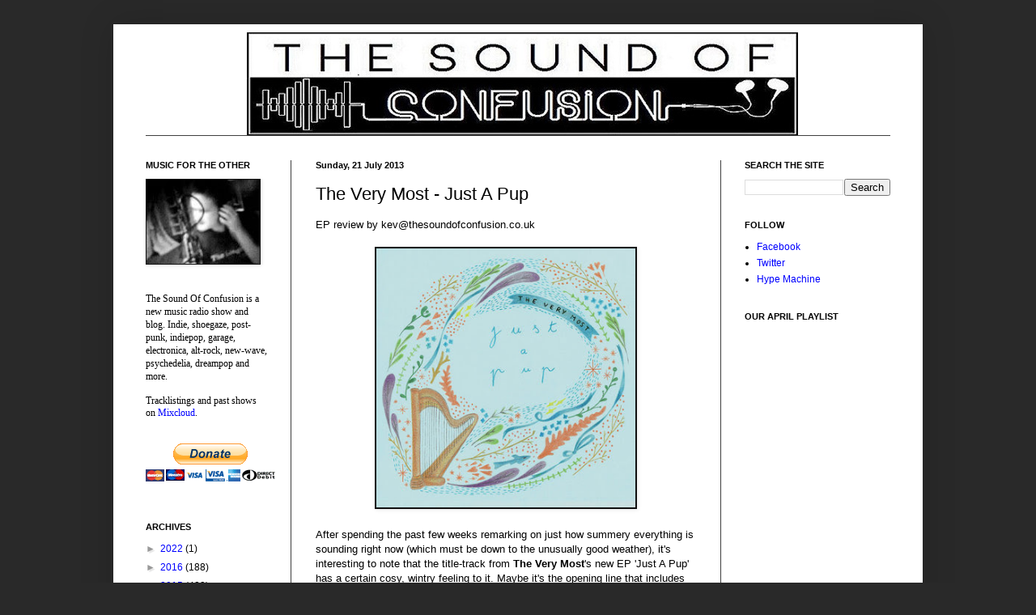

--- FILE ---
content_type: text/html; charset=UTF-8
request_url: https://thesoundofconfusionblog.blogspot.com/2013/07/the-very-most-just-pup.html
body_size: 15788
content:
<!DOCTYPE html>
<html class='v2' dir='ltr' xmlns='http://www.w3.org/1999/xhtml' xmlns:b='http://www.google.com/2005/gml/b' xmlns:data='http://www.google.com/2005/gml/data' xmlns:expr='http://www.google.com/2005/gml/expr'>
<head>
<link href='https://www.blogger.com/static/v1/widgets/335934321-css_bundle_v2.css' rel='stylesheet' type='text/css'/>
<meta content='width=1100' name='viewport'/>
<meta content='text/html; charset=UTF-8' http-equiv='Content-Type'/>
<meta content='blogger' name='generator'/>
<link href='https://thesoundofconfusionblog.blogspot.com/favicon.ico' rel='icon' type='image/x-icon'/>
<link href='http://thesoundofconfusionblog.blogspot.com/2013/07/the-very-most-just-pup.html' rel='canonical'/>
<link rel="alternate" type="application/atom+xml" title="The Sound Of Confusion - Atom" href="https://thesoundofconfusionblog.blogspot.com/feeds/posts/default" />
<link rel="alternate" type="application/rss+xml" title="The Sound Of Confusion - RSS" href="https://thesoundofconfusionblog.blogspot.com/feeds/posts/default?alt=rss" />
<link rel="service.post" type="application/atom+xml" title="The Sound Of Confusion - Atom" href="https://www.blogger.com/feeds/2342913001485964169/posts/default" />

<link rel="alternate" type="application/atom+xml" title="The Sound Of Confusion - Atom" href="https://thesoundofconfusionblog.blogspot.com/feeds/8138087084391580047/comments/default" />
<!--Can't find substitution for tag [blog.ieCssRetrofitLinks]-->
<link href='http://f0.bcbits.com/img/a1185710919_2.jpg' rel='image_src'/>
<meta content='http://thesoundofconfusionblog.blogspot.com/2013/07/the-very-most-just-pup.html' property='og:url'/>
<meta content='The Very Most - Just A Pup' property='og:title'/>
<meta content='New music blog reviews streams videos free MP3s downloads indie alternative psychedelia indiepop shoegaze dreampop electronica garage punk alt-country' property='og:description'/>
<meta content='https://lh3.googleusercontent.com/blogger_img_proxy/AEn0k_sgz74E2IR98I-vpErFmB-JKewzerl1s5nh5BGrAXpg1cezvfbHMeSfXbMxuhA3BHPu7dVOprdKOrmL77bPQlkj1cIjHC34PK8BRNEg=w1200-h630-p-k-no-nu' property='og:image'/>
<title>The Sound Of Confusion: The Very Most - Just A Pup</title>
<style id='page-skin-1' type='text/css'><!--
/*
-----------------------------------------------
Blogger Template Style
Name:     Simple
Designer: Blogger
URL:      www.blogger.com
----------------------------------------------- */
/* Content
----------------------------------------------- */
body {
font: normal normal 12px Arial, Tahoma, Helvetica, FreeSans, sans-serif;
color: #000000;
background: #292929 none repeat scroll top left;
padding: 0 40px 40px 40px;
}
html body .region-inner {
min-width: 0;
max-width: 100%;
width: auto;
}
h2 {
font-size: 22px;
}
a:link {
text-decoration:none;
color: #0000ff;
}
a:visited {
text-decoration:none;
color: #6fa8dc;
}
a:hover {
text-decoration:underline;
color: #20124d;
}
.body-fauxcolumn-outer .fauxcolumn-inner {
background: transparent none repeat scroll top left;
_background-image: none;
}
.body-fauxcolumn-outer .cap-top {
position: absolute;
z-index: 1;
height: 400px;
width: 100%;
}
.body-fauxcolumn-outer .cap-top .cap-left {
width: 100%;
background: transparent none repeat-x scroll top left;
_background-image: none;
}
.content-outer {
-moz-box-shadow: 0 0 40px rgba(0, 0, 0, .15);
-webkit-box-shadow: 0 0 5px rgba(0, 0, 0, .15);
-goog-ms-box-shadow: 0 0 10px #333333;
box-shadow: 0 0 40px rgba(0, 0, 0, .15);
margin-bottom: 1px;
}
.content-inner {
padding: 10px 10px;
}
.content-inner {
background-color: #ffffff;
}
/* Header
----------------------------------------------- */
.header-outer {
background: transparent none repeat-x scroll 0 -400px;
_background-image: none;
}
.Header h1 {
font: normal normal 60px Arial, Tahoma, Helvetica, FreeSans, sans-serif;
color: #ffffff;
text-shadow: -1px -1px 1px rgba(0, 0, 0, .2);
}
.Header h1 a {
color: #ffffff;
}
.Header .description {
font-size: 140%;
color: #000000;
}
.header-inner .Header .titlewrapper {
padding: 22px 30px;
}
.header-inner .Header .descriptionwrapper {
padding: 0 30px;
}
/* Tabs
----------------------------------------------- */
.tabs-inner .section:first-child {
border-top: 1px solid #404040;
}
.tabs-inner .section:first-child ul {
margin-top: -1px;
border-top: 1px solid #404040;
border-left: 0 solid #404040;
border-right: 0 solid #404040;
}
.tabs-inner .widget ul {
background: #222222 none repeat-x scroll 0 -800px;
_background-image: none;
border-bottom: 1px solid #404040;
margin-top: 0;
margin-left: -30px;
margin-right: -30px;
}
.tabs-inner .widget li a {
display: inline-block;
padding: .6em 1em;
font: normal normal 14px Arial, Tahoma, Helvetica, FreeSans, sans-serif;
color: #999999;
border-left: 1px solid #ffffff;
border-right: 0 solid #404040;
}
.tabs-inner .widget li:first-child a {
border-left: none;
}
.tabs-inner .widget li.selected a, .tabs-inner .widget li a:hover {
color: #ffffff;
background-color: #000000;
text-decoration: none;
}
/* Columns
----------------------------------------------- */
.main-outer {
border-top: 0 solid #404040;
}
.fauxcolumn-left-outer .fauxcolumn-inner {
border-right: 1px solid #404040;
}
.fauxcolumn-right-outer .fauxcolumn-inner {
border-left: 1px solid #404040;
}
/* Headings
----------------------------------------------- */
div.widget > h2,
div.widget h2.title {
margin: 0 0 1em 0;
font: normal bold 11px Arial, Tahoma, Helvetica, FreeSans, sans-serif;
color: #000000;
}
/* Widgets
----------------------------------------------- */
.widget .zippy {
color: #999999;
text-shadow: 2px 2px 1px rgba(0, 0, 0, .1);
}
.widget .popular-posts ul {
list-style: none;
}
/* Posts
----------------------------------------------- */
h2.date-header {
font: normal bold 11px Arial, Tahoma, Helvetica, FreeSans, sans-serif;
}
.date-header span {
background-color: transparent;
color: #000000;
padding: inherit;
letter-spacing: inherit;
margin: inherit;
}
.main-inner {
padding-top: 30px;
padding-bottom: 30px;
}
.main-inner .column-center-inner {
padding: 0 15px;
}
.main-inner .column-center-inner .section {
margin: 0 15px;
}
.post {
margin: 0 0 25px 0;
}
h3.post-title, .comments h4 {
font: normal normal 22px Arial, Tahoma, Helvetica, FreeSans, sans-serif;
margin: .75em 0 0;
}
.post-body {
font-size: 110%;
line-height: 1.4;
position: relative;
}
.post-body img, .post-body .tr-caption-container, .Profile img, .Image img,
.BlogList .item-thumbnail img {
padding: 0;
background: #111111;
border: 1px solid #111111;
-moz-box-shadow: 1px 1px 5px rgba(0, 0, 0, .1);
-webkit-box-shadow: 1px 1px 5px rgba(0, 0, 0, .1);
box-shadow: 1px 1px 5px rgba(0, 0, 0, .1);
}
.post-body img, .post-body .tr-caption-container {
padding: 1px;
}
.post-body .tr-caption-container {
color: #000000;
}
.post-body .tr-caption-container img {
padding: 0;
background: transparent;
border: none;
-moz-box-shadow: 0 0 0 rgba(0, 0, 0, .1);
-webkit-box-shadow: 0 0 0 rgba(0, 0, 0, .1);
box-shadow: 0 0 0 rgba(0, 0, 0, .1);
}
.post-header {
margin: 0 0 1.5em;
line-height: 1.6;
font-size: 90%;
}
.post-footer {
margin: 20px -2px 0;
padding: 5px 10px;
color: #000000;
background-color: #ffffff;
border-bottom: 1px solid #ffffff;
line-height: 1.6;
font-size: 90%;
}
#comments .comment-author {
padding-top: 1.5em;
border-top: 1px solid #404040;
background-position: 0 1.5em;
}
#comments .comment-author:first-child {
padding-top: 0;
border-top: none;
}
.avatar-image-container {
margin: .2em 0 0;
}
#comments .avatar-image-container img {
border: 1px solid #111111;
}
/* Comments
----------------------------------------------- */
.comments .comments-content .icon.blog-author {
background-repeat: no-repeat;
background-image: url([data-uri]);
}
.comments .comments-content .loadmore a {
border-top: 1px solid #999999;
border-bottom: 1px solid #999999;
}
.comments .comment-thread.inline-thread {
background-color: #ffffff;
}
.comments .continue {
border-top: 2px solid #999999;
}
/* Accents
---------------------------------------------- */
.section-columns td.columns-cell {
border-left: 1px solid #404040;
}
.blog-pager {
background: transparent none no-repeat scroll top center;
}
.blog-pager-older-link, .home-link,
.blog-pager-newer-link {
background-color: #ffffff;
padding: 5px;
}
.footer-outer {
border-top: 0 dashed #bbbbbb;
}
/* Mobile
----------------------------------------------- */
body.mobile  {
background-size: auto;
}
.mobile .body-fauxcolumn-outer {
background: transparent none repeat scroll top left;
}
.mobile .body-fauxcolumn-outer .cap-top {
background-size: 100% auto;
}
.mobile .content-outer {
-webkit-box-shadow: 0 0 3px rgba(0, 0, 0, .15);
box-shadow: 0 0 3px rgba(0, 0, 0, .15);
}
.mobile .tabs-inner .widget ul {
margin-left: 0;
margin-right: 0;
}
.mobile .post {
margin: 0;
}
.mobile .main-inner .column-center-inner .section {
margin: 0;
}
.mobile .date-header span {
padding: 0.1em 10px;
margin: 0 -10px;
}
.mobile h3.post-title {
margin: 0;
}
.mobile .blog-pager {
background: transparent none no-repeat scroll top center;
}
.mobile .footer-outer {
border-top: none;
}
.mobile .main-inner, .mobile .footer-inner {
background-color: #ffffff;
}
.mobile-index-contents {
color: #000000;
}
.mobile-link-button {
background-color: #0000ff;
}
.mobile-link-button a:link, .mobile-link-button a:visited {
color: #ffffff;
}
.mobile .tabs-inner .section:first-child {
border-top: none;
}
.mobile .tabs-inner .PageList .widget-content {
background-color: #000000;
color: #ffffff;
border-top: 1px solid #404040;
border-bottom: 1px solid #404040;
}
.mobile .tabs-inner .PageList .widget-content .pagelist-arrow {
border-left: 1px solid #404040;
}

--></style>
<style id='template-skin-1' type='text/css'><!--
body {
min-width: 1000px;
}
.content-outer, .content-fauxcolumn-outer, .region-inner {
min-width: 1000px;
max-width: 1000px;
_width: 1000px;
}
.main-inner .columns {
padding-left: 210px;
padding-right: 240px;
}
.main-inner .fauxcolumn-center-outer {
left: 210px;
right: 240px;
/* IE6 does not respect left and right together */
_width: expression(this.parentNode.offsetWidth -
parseInt("210px") -
parseInt("240px") + 'px');
}
.main-inner .fauxcolumn-left-outer {
width: 210px;
}
.main-inner .fauxcolumn-right-outer {
width: 240px;
}
.main-inner .column-left-outer {
width: 210px;
right: 100%;
margin-left: -210px;
}
.main-inner .column-right-outer {
width: 240px;
margin-right: -240px;
}
#layout {
min-width: 0;
}
#layout .content-outer {
min-width: 0;
width: 800px;
}
#layout .region-inner {
min-width: 0;
width: auto;
}
--></style>
<script type='text/javascript'>
        (function(i,s,o,g,r,a,m){i['GoogleAnalyticsObject']=r;i[r]=i[r]||function(){
        (i[r].q=i[r].q||[]).push(arguments)},i[r].l=1*new Date();a=s.createElement(o),
        m=s.getElementsByTagName(o)[0];a.async=1;a.src=g;m.parentNode.insertBefore(a,m)
        })(window,document,'script','https://www.google-analytics.com/analytics.js','ga');
        ga('create', 'UA-65051029-1', 'auto', 'blogger');
        ga('blogger.send', 'pageview');
      </script>
<link href='https://www.blogger.com/dyn-css/authorization.css?targetBlogID=2342913001485964169&amp;zx=3397010f-c41a-4e2b-91e0-e99611f7a723' media='none' onload='if(media!=&#39;all&#39;)media=&#39;all&#39;' rel='stylesheet'/><noscript><link href='https://www.blogger.com/dyn-css/authorization.css?targetBlogID=2342913001485964169&amp;zx=3397010f-c41a-4e2b-91e0-e99611f7a723' rel='stylesheet'/></noscript>
<meta name='google-adsense-platform-account' content='ca-host-pub-1556223355139109'/>
<meta name='google-adsense-platform-domain' content='blogspot.com'/>

<!-- data-ad-client=ca-pub-1519606886014963 -->

</head>
<body class='loading variant-dark'>
<div class='navbar no-items section' id='navbar' name='Navbar'>
</div>
<div class='body-fauxcolumns'>
<div class='fauxcolumn-outer body-fauxcolumn-outer'>
<div class='cap-top'>
<div class='cap-left'></div>
<div class='cap-right'></div>
</div>
<div class='fauxborder-left'>
<div class='fauxborder-right'></div>
<div class='fauxcolumn-inner'>
</div>
</div>
<div class='cap-bottom'>
<div class='cap-left'></div>
<div class='cap-right'></div>
</div>
</div>
</div>
<div class='content'>
<div class='content-fauxcolumns'>
<div class='fauxcolumn-outer content-fauxcolumn-outer'>
<div class='cap-top'>
<div class='cap-left'></div>
<div class='cap-right'></div>
</div>
<div class='fauxborder-left'>
<div class='fauxborder-right'></div>
<div class='fauxcolumn-inner'>
</div>
</div>
<div class='cap-bottom'>
<div class='cap-left'></div>
<div class='cap-right'></div>
</div>
</div>
</div>
<div class='content-outer'>
<div class='content-cap-top cap-top'>
<div class='cap-left'></div>
<div class='cap-right'></div>
</div>
<div class='fauxborder-left content-fauxborder-left'>
<div class='fauxborder-right content-fauxborder-right'></div>
<div class='content-inner'>
<header>
<div class='header-outer'>
<div class='header-cap-top cap-top'>
<div class='cap-left'></div>
<div class='cap-right'></div>
</div>
<div class='fauxborder-left header-fauxborder-left'>
<div class='fauxborder-right header-fauxborder-right'></div>
<div class='region-inner header-inner'>
<div class='header section' id='header' name='Header'><div class='widget Header' data-version='1' id='Header1'>
<div id='header-inner'>
<a href='https://thesoundofconfusionblog.blogspot.com/' style='display: block'>
<img alt='The Sound Of Confusion' height='127px; ' id='Header1_headerimg' src='https://blogger.googleusercontent.com/img/b/R29vZ2xl/AVvXsEgX252Bwj7-2QasnnwEsTpIDvVdwFWOOyjDbTE8c2fiEXHAOYWi2NmKZw7R0t6zTmP16kFnvNS5daSeZmczlU7xEgAoZ8aKaglWSTClTUBZ5QGI-Yv6MOJFRB253Fq5DpvdQB784gMiW2BP/s1600/Header+website.png' style='display: block' width='1000px; '/>
</a>
</div>
</div></div>
</div>
</div>
<div class='header-cap-bottom cap-bottom'>
<div class='cap-left'></div>
<div class='cap-right'></div>
</div>
</div>
</header>
<div class='tabs-outer'>
<div class='tabs-cap-top cap-top'>
<div class='cap-left'></div>
<div class='cap-right'></div>
</div>
<div class='fauxborder-left tabs-fauxborder-left'>
<div class='fauxborder-right tabs-fauxborder-right'></div>
<div class='region-inner tabs-inner'>
<div class='tabs no-items section' id='crosscol' name='Cross-column'></div>
<div class='tabs no-items section' id='crosscol-overflow' name='Cross-Column 2'></div>
</div>
</div>
<div class='tabs-cap-bottom cap-bottom'>
<div class='cap-left'></div>
<div class='cap-right'></div>
</div>
</div>
<div class='main-outer'>
<div class='main-cap-top cap-top'>
<div class='cap-left'></div>
<div class='cap-right'></div>
</div>
<div class='fauxborder-left main-fauxborder-left'>
<div class='fauxborder-right main-fauxborder-right'></div>
<div class='region-inner main-inner'>
<div class='columns fauxcolumns'>
<div class='fauxcolumn-outer fauxcolumn-center-outer'>
<div class='cap-top'>
<div class='cap-left'></div>
<div class='cap-right'></div>
</div>
<div class='fauxborder-left'>
<div class='fauxborder-right'></div>
<div class='fauxcolumn-inner'>
</div>
</div>
<div class='cap-bottom'>
<div class='cap-left'></div>
<div class='cap-right'></div>
</div>
</div>
<div class='fauxcolumn-outer fauxcolumn-left-outer'>
<div class='cap-top'>
<div class='cap-left'></div>
<div class='cap-right'></div>
</div>
<div class='fauxborder-left'>
<div class='fauxborder-right'></div>
<div class='fauxcolumn-inner'>
</div>
</div>
<div class='cap-bottom'>
<div class='cap-left'></div>
<div class='cap-right'></div>
</div>
</div>
<div class='fauxcolumn-outer fauxcolumn-right-outer'>
<div class='cap-top'>
<div class='cap-left'></div>
<div class='cap-right'></div>
</div>
<div class='fauxborder-left'>
<div class='fauxborder-right'></div>
<div class='fauxcolumn-inner'>
</div>
</div>
<div class='cap-bottom'>
<div class='cap-left'></div>
<div class='cap-right'></div>
</div>
</div>
<!-- corrects IE6 width calculation -->
<div class='columns-inner'>
<div class='column-center-outer'>
<div class='column-center-inner'>
<div class='main section' id='main' name='Main'><div class='widget Blog' data-version='1' id='Blog1'>
<div class='blog-posts hfeed'>

          <div class="date-outer">
        
<h2 class='date-header'><span>Sunday, 21 July 2013</span></h2>

          <div class="date-posts">
        
<div class='post-outer'>
<div class='post hentry' itemprop='blogPost' itemscope='itemscope' itemtype='http://schema.org/BlogPosting'>
<meta content='http://f0.bcbits.com/img/a1185710919_2.jpg' itemprop='image_url'/>
<meta content='2342913001485964169' itemprop='blogId'/>
<meta content='8138087084391580047' itemprop='postId'/>
<a name='8138087084391580047'></a>
<h3 class='post-title entry-title' itemprop='name'>
The Very Most - Just A Pup
</h3>
<div class='post-header'>
<div class='post-header-line-1'></div>
</div>
<div class='post-body entry-content' id='post-body-8138087084391580047' itemprop='description articleBody'>
EP review by kev@thesoundofconfusion.co.uk<br />
<br />
<div class="separator" style="clear: both; text-align: center;">
<a href="http://f0.bcbits.com/img/a1185710919_2.jpg" imageanchor="1" style="margin-left: 1em; margin-right: 1em;"><img border="0" height="320" src="https://lh3.googleusercontent.com/blogger_img_proxy/AEn0k_sgz74E2IR98I-vpErFmB-JKewzerl1s5nh5BGrAXpg1cezvfbHMeSfXbMxuhA3BHPu7dVOprdKOrmL77bPQlkj1cIjHC34PK8BRNEg=s0-d" width="320"></a></div>
<br />
After spending the past few weeks remarking on just how summery everything is sounding right now (which must be down to the unusually good weather), it's interesting to note that the title-track from <b>The Very Most</b>'s new EP 'Just A Pup' has a certain cosy, wintry feeling to it. Maybe it's the opening line that includes the words <i>"cold snap" </i>or maybe it's the sleigh bell-like percussion that crops up from time to time, but it's as snug and warm as a bowl of hearty soup. We know the Idaho band are no novices when it comes to melodic indiepop, and they sound effortless here. Influences are worn clearly on sleeves, as 'Idaho, America In 2049' uses Beach Boys percussion and harmonies to create a complex arrangement and structure, with an airy, dreamlike quality. Recalling the multi-part 'Smile' album, this song also comes in separate yet adjoined sections that traverse the ages, from Brian Wilson's symphonies through '80s indie and beyond.<br />
<br />
It's almost a surprise that The Very Most then launch into a northern soul/indiepop hybrid track in 'We Don't Have Any Cuts To Waste'. Naturally in combining the two, inevitable Belle &amp; Sebastian comparisons will be drawn, but this can only be a compliment, and the sweeping strings mean the song passes by with a definite majesty. The splendid arrangements almost hide political aspect of the song. Finishing with a cover of the Tom Jones hit 'It's Not Unusual' may appear ironic on paper, but it works a treat here. Vocals are provided by Liz Hunt, therefore meaning the song bears a closer resemblance to Belly's cover of the same track a couple of decades ago, but with these lush arrangements the overall sound is nearer to Camera Obscura, themselves not averse to throwing in the odd cover now and then. In the words of the late great John Le Measurier, it's all been rather lovely.<br />
<br />
<iframe seamless="" src="http://bandcamp.com/EmbeddedPlayer/album=2009720047/size=medium/bgcol=ffffff/linkcol=0687f5/t=1/transparent=true/" style="border: 0; height: 120px; width: 400px;"><a href="http://theverymost.bandcamp.com/album/just-a-pup">Just a Pup by The Very Most</a></iframe>

<br />
<iframe seamless="" src="http://bandcamp.com/EmbeddedPlayer/album=2009720047/size=medium/bgcol=ffffff/linkcol=0687f5/t=3/transparent=true/" style="border: 0; height: 120px; width: 400px;"><a href="http://theverymost.bandcamp.com/album/just-a-pup">Just a Pup by The Very Most</a></iframe>

<br />
The Very Most's&nbsp;<a href="http://theverymost.com/">website</a><br />
<br />
<a href="http://theverymost.bandcamp.com/album/just-a-pup">Stream or buy the EP</a><br />
<br />
<br />
<br />
<br />
<br />
For more news, reviews and downloads follow The Sound Of Confusion on&nbsp;<a href="http://www.facebook.com/thesoundofconfusion">Facebook</a>&nbsp;or&nbsp;<a href="http://www.twitter.com/tsoconfusion">Twitter</a><br />
<br />
contact@thesoundofconfusion.com
<div style='clear: both;'></div>
</div>
<div class='post-footer'>
<div class='post-footer-line post-footer-line-1'><span class='post-author vcard'>
Posted by
<span class='fn' itemprop='author' itemscope='itemscope' itemtype='http://schema.org/Person'>
<meta content='https://www.blogger.com/profile/16785321102488578963' itemprop='url'/>
<a class='g-profile' href='https://www.blogger.com/profile/16785321102488578963' rel='author' title='author profile'>
<span itemprop='name'>The Sound Of Confusion</span>
</a>
</span>
</span>
<span class='post-timestamp'>
at
<meta content='http://thesoundofconfusionblog.blogspot.com/2013/07/the-very-most-just-pup.html' itemprop='url'/>
<a class='timestamp-link' href='https://thesoundofconfusionblog.blogspot.com/2013/07/the-very-most-just-pup.html' rel='bookmark' title='permanent link'><abbr class='published' itemprop='datePublished' title='2013-07-21T08:00:00+01:00'>08:00</abbr></a>
</span>
<span class='post-comment-link'>
</span>
<span class='post-icons'>
<span class='item-action'>
<a href='https://www.blogger.com/email-post/2342913001485964169/8138087084391580047' title='Email Post'>
<img alt='' class='icon-action' height='13' src='//img1.blogblog.com/img/icon18_email.gif' width='18'/>
</a>
</span>
<span class='item-control blog-admin pid-1210804836'>
<a href='https://www.blogger.com/post-edit.g?blogID=2342913001485964169&postID=8138087084391580047&from=pencil' title='Edit Post'>
<img alt='' class='icon-action' height='18' src='https://resources.blogblog.com/img/icon18_edit_allbkg.gif' width='18'/>
</a>
</span>
</span>
<div class='post-share-buttons goog-inline-block'>
<a class='goog-inline-block share-button sb-email' href='https://www.blogger.com/share-post.g?blogID=2342913001485964169&postID=8138087084391580047&target=email' target='_blank' title='Email This'><span class='share-button-link-text'>Email This</span></a><a class='goog-inline-block share-button sb-blog' href='https://www.blogger.com/share-post.g?blogID=2342913001485964169&postID=8138087084391580047&target=blog' onclick='window.open(this.href, "_blank", "height=270,width=475"); return false;' target='_blank' title='BlogThis!'><span class='share-button-link-text'>BlogThis!</span></a><a class='goog-inline-block share-button sb-twitter' href='https://www.blogger.com/share-post.g?blogID=2342913001485964169&postID=8138087084391580047&target=twitter' target='_blank' title='Share to X'><span class='share-button-link-text'>Share to X</span></a><a class='goog-inline-block share-button sb-facebook' href='https://www.blogger.com/share-post.g?blogID=2342913001485964169&postID=8138087084391580047&target=facebook' onclick='window.open(this.href, "_blank", "height=430,width=640"); return false;' target='_blank' title='Share to Facebook'><span class='share-button-link-text'>Share to Facebook</span></a><a class='goog-inline-block share-button sb-pinterest' href='https://www.blogger.com/share-post.g?blogID=2342913001485964169&postID=8138087084391580047&target=pinterest' target='_blank' title='Share to Pinterest'><span class='share-button-link-text'>Share to Pinterest</span></a>
</div>
</div>
<div class='post-footer-line post-footer-line-2'><span class='post-labels'>
</span>
</div>
<div class='post-footer-line post-footer-line-3'></div>
</div>
</div>
<div class='comments' id='comments'>
<a name='comments'></a>
<h4>No comments:</h4>
<div id='Blog1_comments-block-wrapper'>
<dl class='avatar-comment-indent' id='comments-block'>
</dl>
</div>
<p class='comment-footer'>
<div class='comment-form'>
<a name='comment-form'></a>
<h4 id='comment-post-message'>Post a Comment</h4>
<p>
</p>
<a href='https://www.blogger.com/comment/frame/2342913001485964169?po=8138087084391580047&hl=en-GB&saa=85391&origin=https://thesoundofconfusionblog.blogspot.com' id='comment-editor-src'></a>
<iframe allowtransparency='true' class='blogger-iframe-colorize blogger-comment-from-post' frameborder='0' height='410px' id='comment-editor' name='comment-editor' src='' width='100%'></iframe>
<script src='https://www.blogger.com/static/v1/jsbin/2830521187-comment_from_post_iframe.js' type='text/javascript'></script>
<script type='text/javascript'>
      BLOG_CMT_createIframe('https://www.blogger.com/rpc_relay.html');
    </script>
</div>
</p>
</div>
</div>

        </div></div>
      
</div>
<div class='blog-pager' id='blog-pager'>
<span id='blog-pager-newer-link'>
<a class='blog-pager-newer-link' href='https://thesoundofconfusionblog.blogspot.com/2013/07/helene-greenwood-break-ep.html' id='Blog1_blog-pager-newer-link' title='Newer Post'>Newer Post</a>
</span>
<span id='blog-pager-older-link'>
<a class='blog-pager-older-link' href='https://thesoundofconfusionblog.blogspot.com/2013/07/octopuses-sarcastic.html' id='Blog1_blog-pager-older-link' title='Older Post'>Older Post</a>
</span>
<a class='home-link' href='https://thesoundofconfusionblog.blogspot.com/'>Home</a>
</div>
<div class='clear'></div>
<div class='post-feeds'>
<div class='feed-links'>
Subscribe to:
<a class='feed-link' href='https://thesoundofconfusionblog.blogspot.com/feeds/8138087084391580047/comments/default' target='_blank' type='application/atom+xml'>Post Comments (Atom)</a>
</div>
</div>
</div></div>
</div>
</div>
<div class='column-left-outer'>
<div class='column-left-inner'>
<aside>
<div class='sidebar section' id='sidebar-left-1'><div class='widget Image' data-version='1' id='Image1'>
<h2>MUSIC FOR THE OTHER</h2>
<div class='widget-content'>
<img alt='MUSIC FOR THE OTHER' height='104' id='Image1_img' src='https://blogger.googleusercontent.com/img/b/R29vZ2xl/AVvXsEjEMHMhe49Jm_I8_2jyscrIc6ZLZ7kXE0QnfYQqp_J1bM4yP9CVJx6ykcBmpbk5TEvwSBXsvYY0PwjyZ85vj0lLdFSrl7-DYMYjT76sCvAttr16xN97914cTkDS06uCJw0SC3NQqrTcI55n/s203/Logo.jpg' width='140'/>
<br/>
</div>
<div class='clear'></div>
</div><div class='widget Text' data-version='1' id='Text1'>
<div class='widget-content'>
<div style="font-weight: normal;"><span style="font-family:&quot;;">The Sound Of Confusion is a new music radio show and blog. Indie, shoegaze, post-punk, indiepop, garage, electronica, alt-rock, new-wave, psychedelia, dreampop and more.</span></div><div style="font-family: Georgia, serif; font-size: 100%; font-style: normal; font-variant: normal; font-weight: normal; line-height: normal;"><br /></div><div style="font-family: Georgia, serif; font-size: 100%; font-style: normal; font-variant: normal; font-weight: normal; line-height: normal;">Tracklistings and past shows on <a href="https://www.mixcloud.com/TheSoundOfConfusion/">Mixcloud</a>.</div>
</div>
<div class='clear'></div>
</div><div class='widget HTML' data-version='1' id='HTML1'>
<div class='widget-content'>
<form action="https://www.paypal.com/cgi-bin/webscr" method="post" target="_top">
<input type="hidden" name="cmd" value="_s-xclick" />
<input type="hidden" name="hosted_button_id" value="8NAGYJ8W6LM96" />
<input type="image" src="https://www.paypalobjects.com/en_US/GB/i/btn/btn_donateCC_LG.gif" border="0" name="submit" alt="PayPal &#8211; The safer, easier way to pay online." />
<img alt="" border="0" src="https://www.paypalobjects.com/en_GB/i/scr/pixel.gif" width="1" height="1" />
</form>
</div>
<div class='clear'></div>
</div><div class='widget BlogArchive' data-version='1' id='BlogArchive1'>
<h2>ARCHIVES</h2>
<div class='widget-content'>
<div id='ArchiveList'>
<div id='BlogArchive1_ArchiveList'>
<ul class='hierarchy'>
<li class='archivedate collapsed'>
<a class='toggle' href='javascript:void(0)'>
<span class='zippy'>

        &#9658;&#160;
      
</span>
</a>
<a class='post-count-link' href='https://thesoundofconfusionblog.blogspot.com/2022/'>
2022
</a>
<span class='post-count' dir='ltr'>(1)</span>
<ul class='hierarchy'>
<li class='archivedate collapsed'>
<a class='toggle' href='javascript:void(0)'>
<span class='zippy'>

        &#9658;&#160;
      
</span>
</a>
<a class='post-count-link' href='https://thesoundofconfusionblog.blogspot.com/2022/02/'>
February
</a>
<span class='post-count' dir='ltr'>(1)</span>
</li>
</ul>
</li>
</ul>
<ul class='hierarchy'>
<li class='archivedate collapsed'>
<a class='toggle' href='javascript:void(0)'>
<span class='zippy'>

        &#9658;&#160;
      
</span>
</a>
<a class='post-count-link' href='https://thesoundofconfusionblog.blogspot.com/2016/'>
2016
</a>
<span class='post-count' dir='ltr'>(188)</span>
<ul class='hierarchy'>
<li class='archivedate collapsed'>
<a class='toggle' href='javascript:void(0)'>
<span class='zippy'>

        &#9658;&#160;
      
</span>
</a>
<a class='post-count-link' href='https://thesoundofconfusionblog.blogspot.com/2016/04/'>
April
</a>
<span class='post-count' dir='ltr'>(15)</span>
</li>
</ul>
<ul class='hierarchy'>
<li class='archivedate collapsed'>
<a class='toggle' href='javascript:void(0)'>
<span class='zippy'>

        &#9658;&#160;
      
</span>
</a>
<a class='post-count-link' href='https://thesoundofconfusionblog.blogspot.com/2016/03/'>
March
</a>
<span class='post-count' dir='ltr'>(37)</span>
</li>
</ul>
<ul class='hierarchy'>
<li class='archivedate collapsed'>
<a class='toggle' href='javascript:void(0)'>
<span class='zippy'>

        &#9658;&#160;
      
</span>
</a>
<a class='post-count-link' href='https://thesoundofconfusionblog.blogspot.com/2016/02/'>
February
</a>
<span class='post-count' dir='ltr'>(38)</span>
</li>
</ul>
<ul class='hierarchy'>
<li class='archivedate collapsed'>
<a class='toggle' href='javascript:void(0)'>
<span class='zippy'>

        &#9658;&#160;
      
</span>
</a>
<a class='post-count-link' href='https://thesoundofconfusionblog.blogspot.com/2016/01/'>
January
</a>
<span class='post-count' dir='ltr'>(98)</span>
</li>
</ul>
</li>
</ul>
<ul class='hierarchy'>
<li class='archivedate collapsed'>
<a class='toggle' href='javascript:void(0)'>
<span class='zippy'>

        &#9658;&#160;
      
</span>
</a>
<a class='post-count-link' href='https://thesoundofconfusionblog.blogspot.com/2015/'>
2015
</a>
<span class='post-count' dir='ltr'>(423)</span>
<ul class='hierarchy'>
<li class='archivedate collapsed'>
<a class='toggle' href='javascript:void(0)'>
<span class='zippy'>

        &#9658;&#160;
      
</span>
</a>
<a class='post-count-link' href='https://thesoundofconfusionblog.blogspot.com/2015/12/'>
December
</a>
<span class='post-count' dir='ltr'>(142)</span>
</li>
</ul>
<ul class='hierarchy'>
<li class='archivedate collapsed'>
<a class='toggle' href='javascript:void(0)'>
<span class='zippy'>

        &#9658;&#160;
      
</span>
</a>
<a class='post-count-link' href='https://thesoundofconfusionblog.blogspot.com/2015/11/'>
November
</a>
<span class='post-count' dir='ltr'>(65)</span>
</li>
</ul>
<ul class='hierarchy'>
<li class='archivedate collapsed'>
<a class='toggle' href='javascript:void(0)'>
<span class='zippy'>

        &#9658;&#160;
      
</span>
</a>
<a class='post-count-link' href='https://thesoundofconfusionblog.blogspot.com/2015/10/'>
October
</a>
<span class='post-count' dir='ltr'>(38)</span>
</li>
</ul>
<ul class='hierarchy'>
<li class='archivedate collapsed'>
<a class='toggle' href='javascript:void(0)'>
<span class='zippy'>

        &#9658;&#160;
      
</span>
</a>
<a class='post-count-link' href='https://thesoundofconfusionblog.blogspot.com/2015/09/'>
September
</a>
<span class='post-count' dir='ltr'>(51)</span>
</li>
</ul>
<ul class='hierarchy'>
<li class='archivedate collapsed'>
<a class='toggle' href='javascript:void(0)'>
<span class='zippy'>

        &#9658;&#160;
      
</span>
</a>
<a class='post-count-link' href='https://thesoundofconfusionblog.blogspot.com/2015/08/'>
August
</a>
<span class='post-count' dir='ltr'>(93)</span>
</li>
</ul>
<ul class='hierarchy'>
<li class='archivedate collapsed'>
<a class='toggle' href='javascript:void(0)'>
<span class='zippy'>

        &#9658;&#160;
      
</span>
</a>
<a class='post-count-link' href='https://thesoundofconfusionblog.blogspot.com/2015/07/'>
July
</a>
<span class='post-count' dir='ltr'>(34)</span>
</li>
</ul>
</li>
</ul>
<ul class='hierarchy'>
<li class='archivedate collapsed'>
<a class='toggle' href='javascript:void(0)'>
<span class='zippy'>

        &#9658;&#160;
      
</span>
</a>
<a class='post-count-link' href='https://thesoundofconfusionblog.blogspot.com/2014/'>
2014
</a>
<span class='post-count' dir='ltr'>(435)</span>
<ul class='hierarchy'>
<li class='archivedate collapsed'>
<a class='toggle' href='javascript:void(0)'>
<span class='zippy'>

        &#9658;&#160;
      
</span>
</a>
<a class='post-count-link' href='https://thesoundofconfusionblog.blogspot.com/2014/12/'>
December
</a>
<span class='post-count' dir='ltr'>(3)</span>
</li>
</ul>
<ul class='hierarchy'>
<li class='archivedate collapsed'>
<a class='toggle' href='javascript:void(0)'>
<span class='zippy'>

        &#9658;&#160;
      
</span>
</a>
<a class='post-count-link' href='https://thesoundofconfusionblog.blogspot.com/2014/08/'>
August
</a>
<span class='post-count' dir='ltr'>(1)</span>
</li>
</ul>
<ul class='hierarchy'>
<li class='archivedate collapsed'>
<a class='toggle' href='javascript:void(0)'>
<span class='zippy'>

        &#9658;&#160;
      
</span>
</a>
<a class='post-count-link' href='https://thesoundofconfusionblog.blogspot.com/2014/07/'>
July
</a>
<span class='post-count' dir='ltr'>(64)</span>
</li>
</ul>
<ul class='hierarchy'>
<li class='archivedate collapsed'>
<a class='toggle' href='javascript:void(0)'>
<span class='zippy'>

        &#9658;&#160;
      
</span>
</a>
<a class='post-count-link' href='https://thesoundofconfusionblog.blogspot.com/2014/06/'>
June
</a>
<span class='post-count' dir='ltr'>(46)</span>
</li>
</ul>
<ul class='hierarchy'>
<li class='archivedate collapsed'>
<a class='toggle' href='javascript:void(0)'>
<span class='zippy'>

        &#9658;&#160;
      
</span>
</a>
<a class='post-count-link' href='https://thesoundofconfusionblog.blogspot.com/2014/05/'>
May
</a>
<span class='post-count' dir='ltr'>(1)</span>
</li>
</ul>
<ul class='hierarchy'>
<li class='archivedate collapsed'>
<a class='toggle' href='javascript:void(0)'>
<span class='zippy'>

        &#9658;&#160;
      
</span>
</a>
<a class='post-count-link' href='https://thesoundofconfusionblog.blogspot.com/2014/03/'>
March
</a>
<span class='post-count' dir='ltr'>(80)</span>
</li>
</ul>
<ul class='hierarchy'>
<li class='archivedate collapsed'>
<a class='toggle' href='javascript:void(0)'>
<span class='zippy'>

        &#9658;&#160;
      
</span>
</a>
<a class='post-count-link' href='https://thesoundofconfusionblog.blogspot.com/2014/02/'>
February
</a>
<span class='post-count' dir='ltr'>(115)</span>
</li>
</ul>
<ul class='hierarchy'>
<li class='archivedate collapsed'>
<a class='toggle' href='javascript:void(0)'>
<span class='zippy'>

        &#9658;&#160;
      
</span>
</a>
<a class='post-count-link' href='https://thesoundofconfusionblog.blogspot.com/2014/01/'>
January
</a>
<span class='post-count' dir='ltr'>(125)</span>
</li>
</ul>
</li>
</ul>
<ul class='hierarchy'>
<li class='archivedate expanded'>
<a class='toggle' href='javascript:void(0)'>
<span class='zippy toggle-open'>

        &#9660;&#160;
      
</span>
</a>
<a class='post-count-link' href='https://thesoundofconfusionblog.blogspot.com/2013/'>
2013
</a>
<span class='post-count' dir='ltr'>(2204)</span>
<ul class='hierarchy'>
<li class='archivedate collapsed'>
<a class='toggle' href='javascript:void(0)'>
<span class='zippy'>

        &#9658;&#160;
      
</span>
</a>
<a class='post-count-link' href='https://thesoundofconfusionblog.blogspot.com/2013/12/'>
December
</a>
<span class='post-count' dir='ltr'>(65)</span>
</li>
</ul>
<ul class='hierarchy'>
<li class='archivedate collapsed'>
<a class='toggle' href='javascript:void(0)'>
<span class='zippy'>

        &#9658;&#160;
      
</span>
</a>
<a class='post-count-link' href='https://thesoundofconfusionblog.blogspot.com/2013/11/'>
November
</a>
<span class='post-count' dir='ltr'>(47)</span>
</li>
</ul>
<ul class='hierarchy'>
<li class='archivedate collapsed'>
<a class='toggle' href='javascript:void(0)'>
<span class='zippy'>

        &#9658;&#160;
      
</span>
</a>
<a class='post-count-link' href='https://thesoundofconfusionblog.blogspot.com/2013/10/'>
October
</a>
<span class='post-count' dir='ltr'>(190)</span>
</li>
</ul>
<ul class='hierarchy'>
<li class='archivedate collapsed'>
<a class='toggle' href='javascript:void(0)'>
<span class='zippy'>

        &#9658;&#160;
      
</span>
</a>
<a class='post-count-link' href='https://thesoundofconfusionblog.blogspot.com/2013/09/'>
September
</a>
<span class='post-count' dir='ltr'>(211)</span>
</li>
</ul>
<ul class='hierarchy'>
<li class='archivedate collapsed'>
<a class='toggle' href='javascript:void(0)'>
<span class='zippy'>

        &#9658;&#160;
      
</span>
</a>
<a class='post-count-link' href='https://thesoundofconfusionblog.blogspot.com/2013/08/'>
August
</a>
<span class='post-count' dir='ltr'>(249)</span>
</li>
</ul>
<ul class='hierarchy'>
<li class='archivedate expanded'>
<a class='toggle' href='javascript:void(0)'>
<span class='zippy toggle-open'>

        &#9660;&#160;
      
</span>
</a>
<a class='post-count-link' href='https://thesoundofconfusionblog.blogspot.com/2013/07/'>
July
</a>
<span class='post-count' dir='ltr'>(249)</span>
<ul class='posts'>
<li><a href='https://thesoundofconfusionblog.blogspot.com/2013/07/the-parson-red-heads-times.html'>The Parson Red Heads - Times</a></li>
<li><a href='https://thesoundofconfusionblog.blogspot.com/2013/07/yelephants-tart.html'>Yelephants - Tart</a></li>
<li><a href='https://thesoundofconfusionblog.blogspot.com/2013/07/barry-brusseau-royal-violent-birds.html'>Barry Brusseau - The Royal Violent Birds</a></li>
<li><a href='https://thesoundofconfusionblog.blogspot.com/2013/07/winter-mountain-find-follow.html'>Winter Mountain - Find, Follow</a></li>
<li><a href='https://thesoundofconfusionblog.blogspot.com/2013/07/joaquim-barato-april-to-july-ep.html'>Joaquim Barato - April To July EP</a></li>
<li><a href='https://thesoundofconfusionblog.blogspot.com/2013/07/drape-canicular-days.html'>Dråpe - Canicular Days</a></li>
<li><a href='https://thesoundofconfusionblog.blogspot.com/2013/07/spilt-milk-funeral-blues.html'>Spilt Milk - Funeral Blues</a></li>
<li><a href='https://thesoundofconfusionblog.blogspot.com/2013/07/five-for-free-203.html'>Five For Free #203</a></li>
<li><a href='https://thesoundofconfusionblog.blogspot.com/2013/07/modesty-blaise-i-love-you.html'>Modesty Blaise - I Love You</a></li>
<li><a href='https://thesoundofconfusionblog.blogspot.com/2013/07/the-holidays-voices-drifting.html'>The Holidays - Voices Drifting</a></li>
<li><a href='https://thesoundofconfusionblog.blogspot.com/2013/07/luk-for-you.html'>Luk - For You</a></li>
<li><a href='https://thesoundofconfusionblog.blogspot.com/2013/07/ss-passed-out-its-night-timealcanzam.html'>sæs - Passed Out (It&#39;s Night Time)/Alcanzam</a></li>
<li><a href='https://thesoundofconfusionblog.blogspot.com/2013/07/metropolis-america-bittersweet.html'>Metropolis America - Bittersweet</a></li>
<li><a href='https://thesoundofconfusionblog.blogspot.com/2013/07/kensington-ghosts.html'>Kensington - Ghosts</a></li>
<li><a href='https://thesoundofconfusionblog.blogspot.com/2013/07/the-third-sound-for-while.html'>The Third Sound - For A While</a></li>
<li><a href='https://thesoundofconfusionblog.blogspot.com/2013/07/spring-king-sticks.html'>Spring King - Sticks</a></li>
<li><a href='https://thesoundofconfusionblog.blogspot.com/2013/07/shadow-shadow-riviera.html'>Shadow Shadow - Riviera</a></li>
<li><a href='https://thesoundofconfusionblog.blogspot.com/2013/07/lauren-aquilina-ep-launch-review-wed.html'>Lauren Aquilina EP Launch Review - Wed 24th July A...</a></li>
<li><a href='https://thesoundofconfusionblog.blogspot.com/2013/07/empty-chairs-akira.html'>Empty Chairs - Akira</a></li>
<li><a href='https://thesoundofconfusionblog.blogspot.com/2013/07/new-manic-spree-ghosts.html'>New Manic Spree - Ghosts</a></li>
<li><a href='https://thesoundofconfusionblog.blogspot.com/2013/07/ides-prisms.html'>Ides - Prisms</a></li>
<li><a href='https://thesoundofconfusionblog.blogspot.com/2013/07/tijuana-panthers-semi-sweet.html'>Tijuana Panthers - Semi-Sweet</a></li>
<li><a href='https://thesoundofconfusionblog.blogspot.com/2013/07/shishi-eternal-bliss.html'>ShiShi - Eternal Bliss</a></li>
<li><a href='https://thesoundofconfusionblog.blogspot.com/2013/07/ketch-harbour-wolves-queen-city-volume.html'>Ketch Harbour Wolves - Queen City: Volume One</a></li>
<li><a href='https://thesoundofconfusionblog.blogspot.com/2013/07/sons-of-hippies-griffons-at-gates-of.html'>Sons Of Hippies - Griffons at the Gates of Heaven</a></li>
<li><a href='https://thesoundofconfusionblog.blogspot.com/2013/07/pylo-bellavue-ep.html'>Pylo - Bellavue EP</a></li>
<li><a href='https://thesoundofconfusionblog.blogspot.com/2013/07/out-this-week-29th-july-2013.html'>Out This Week - 29th July 2013</a></li>
<li><a href='https://thesoundofconfusionblog.blogspot.com/2013/07/the-rebel-light-jukebox-dream.html'>The Rebel Light - Jukebox Dream</a></li>
<li><a href='https://thesoundofconfusionblog.blogspot.com/2013/07/nolita-view-islander.html'>Nolita View - Islander</a></li>
<li><a href='https://thesoundofconfusionblog.blogspot.com/2013/07/we-are-ghosts-all-alone.html'>We Are Ghosts - All Alone</a></li>
<li><a href='https://thesoundofconfusionblog.blogspot.com/2013/07/her-vanished-grace-turn-it-over.html'>Her Vanished Grace - Turn It Over</a></li>
<li><a href='https://thesoundofconfusionblog.blogspot.com/2013/07/animal-years-sun-will-rise.html'>Animal Years - Sun Will Rise</a></li>
<li><a href='https://thesoundofconfusionblog.blogspot.com/2013/07/gems-sinking-stone.html'>GEMS - Sinking Stone</a></li>
<li><a href='https://thesoundofconfusionblog.blogspot.com/2013/07/death-ohh-eff-all-my-crimes.html'>Death Ohh Eff - All My Crimes</a></li>
<li><a href='https://thesoundofconfusionblog.blogspot.com/2013/07/the-hotelles-show-you-around-ep.html'>The Hotelles - Show You Around EP</a></li>
<li><a href='https://thesoundofconfusionblog.blogspot.com/2013/07/wanderlings-just-another-recurring-dream.html'>Wanderlings - (Just Another) Recurring Dream</a></li>
<li><a href='https://thesoundofconfusionblog.blogspot.com/2013/07/the-stillwalkers-bruises-demo.html'>The Stillwalkers - Bruises (demo)</a></li>
<li><a href='https://thesoundofconfusionblog.blogspot.com/2013/07/tropic-of-cancer-more-alone.html'>Tropic Of Cancer - More Alone</a></li>
<li><a href='https://thesoundofconfusionblog.blogspot.com/2013/07/the-sea-sea-four-demos-ep.html'>The Sea The Sea - The Four Demos EP</a></li>
<li><a href='https://thesoundofconfusionblog.blogspot.com/2013/07/a-little-orchestra-clocks.html'>A Little Orchestra - Clocks</a></li>
<li><a href='https://thesoundofconfusionblog.blogspot.com/2013/07/louis-brennan-reductive-power-of.html'>Louis Brennan - The Reductive Power Of A Coastal Town</a></li>
<li><a href='https://thesoundofconfusionblog.blogspot.com/2013/07/kites-with-lights-holding-hearts.html'>Kites With Lights - Holding Hearts</a></li>
<li><a href='https://thesoundofconfusionblog.blogspot.com/2013/07/five-for-free-202.html'>Five For Free #202</a></li>
<li><a href='https://thesoundofconfusionblog.blogspot.com/2013/07/jupiter-lion-black-mouth.html'>Jupiter Lion - Black Mouth</a></li>
<li><a href='https://thesoundofconfusionblog.blogspot.com/2013/07/billy-doze-love-rats.html'>Billy Doze - Love Rats</a></li>
<li><a href='https://thesoundofconfusionblog.blogspot.com/2013/07/swim-deep-king-city.html'>Swim Deep - King City</a></li>
<li><a href='https://thesoundofconfusionblog.blogspot.com/2013/07/the-sundowners-dont-come-knockin.html'>The Sundowners - Don&#39;t Come Knockin&#39;</a></li>
<li><a href='https://thesoundofconfusionblog.blogspot.com/2013/07/crushed-beaks-feelers.html'>Crushed Beaks - Feelers</a></li>
<li><a href='https://thesoundofconfusionblog.blogspot.com/2013/07/white-birches-end-of-line.html'>White Birches - The End Of The Line</a></li>
<li><a href='https://thesoundofconfusionblog.blogspot.com/2013/07/diwhy-crystal-soda-cream.html'>DIWHY - Crystal Soda Cream</a></li>
<li><a href='https://thesoundofconfusionblog.blogspot.com/2013/07/marc-bolan-at-bbc-6-cd-box-set_26.html'>Marc Bolan At The BBC - 6 CD Box Set</a></li>
<li><a href='https://thesoundofconfusionblog.blogspot.com/2013/07/the-nyco-project-new-machine-ep.html'>The Nyco Project - The New Machine EP</a></li>
<li><a href='https://thesoundofconfusionblog.blogspot.com/2013/07/tusindfald-kys.html'>Tusindfald - Kys</a></li>
<li><a href='https://thesoundofconfusionblog.blogspot.com/2013/07/crosscut-saw-shake-em-on-down-ep.html'>Crosscut Saw - Shake &#39;em On Down EP</a></li>
<li><a href='https://thesoundofconfusionblog.blogspot.com/2013/07/longfellow-gabrielle.html'>Longfellow - Gabrielle</a></li>
<li><a href='https://thesoundofconfusionblog.blogspot.com/2013/07/bombers-forecast.html'>Bombers - Forecast</a></li>
<li><a href='https://thesoundofconfusionblog.blogspot.com/2013/07/moslyve-ntl-rev.html'>Moslyve - NTL REV</a></li>
<li><a href='https://thesoundofconfusionblog.blogspot.com/2013/07/chinese-robots-just-watch-your-way.html'>Chinese Robots - Just Watch Your Way</a></li>
<li><a href='https://thesoundofconfusionblog.blogspot.com/2013/07/talk-in-colour-rushes-ep.html'>Talk In Colour - Rushes EP</a></li>
<li><a href='https://thesoundofconfusionblog.blogspot.com/2013/07/au-palais-thrones.html'>Au Palais - Thrones</a></li>
<li><a href='https://thesoundofconfusionblog.blogspot.com/2013/07/of-montreal-fugitive-air.html'>of Montreal - Fugitive Air</a></li>
<li><a href='https://thesoundofconfusionblog.blogspot.com/2013/07/venkman-trickingmartial-law.html'>Venkman - Tricking/Martial Law</a></li>
<li><a href='https://thesoundofconfusionblog.blogspot.com/2013/07/lauren-aquilina-sinners.html'>Lauren Aquilina - Sinners</a></li>
<li><a href='https://thesoundofconfusionblog.blogspot.com/2013/07/hibou-above-us.html'>Hibou - Above Us</a></li>
<li><a href='https://thesoundofconfusionblog.blogspot.com/2013/07/left-right-virginia-settlement.html'>Left &amp; Right - Virginia Settlement</a></li>
<li><a href='https://thesoundofconfusionblog.blogspot.com/2013/07/aou-ep.html'>AOU - EP</a></li>
<li><a href='https://thesoundofconfusionblog.blogspot.com/2013/07/five-for-free-201.html'>Five For Free #201</a></li>
<li><a href='https://thesoundofconfusionblog.blogspot.com/2013/07/fallow-deer-nostalgia.html'>Fallow Deer - Nostalgia</a></li>
<li><a href='https://thesoundofconfusionblog.blogspot.com/2013/07/the-immigrant-union-alison.html'>The Immigrant Union - Alison</a></li>
<li><a href='https://thesoundofconfusionblog.blogspot.com/2013/07/nite-on-edge-of-darkness.html'>Nite - On The Edge Of Darkness</a></li>
<li><a href='https://thesoundofconfusionblog.blogspot.com/2013/07/josh-record-war-ep.html'>Josh Record - The War EP</a></li>
<li><a href='https://thesoundofconfusionblog.blogspot.com/2013/07/yonderboi-passive-control.html'>Yonderboi - Passive Control</a></li>
<li><a href='https://thesoundofconfusionblog.blogspot.com/2013/07/premier-big-french-would-not-try.html'>PREMIERE: Big French - Would Not Try</a></li>
<li><a href='https://thesoundofconfusionblog.blogspot.com/2013/07/heartsrevolution-kill-your-radio.html'>HEARTSREVOLUTION - Kill Your Radio</a></li>
<li><a href='https://thesoundofconfusionblog.blogspot.com/2013/07/mechanimal-mechanimal.html'>Mechanimal - Mechanimal</a></li>
<li><a href='https://thesoundofconfusionblog.blogspot.com/2013/07/band-to-check-out-ming-city-rckers.html'>Band To Check Out: Ming City R*ckers</a></li>
<li><a href='https://thesoundofconfusionblog.blogspot.com/2013/07/zen-mantra-how-many-padmes-hum.html'>Zen Mantra - How Many Padmes Hum?</a></li>
<li><a href='https://thesoundofconfusionblog.blogspot.com/2013/07/silver-6-first-time-wont-kill-you.html'>Silver 6 - First Time Won&#39;t Kill You</a></li>
<li><a href='https://thesoundofconfusionblog.blogspot.com/2013/07/roxy-jules-ii.html'>Roxy Jules - II</a></li>
<li><a href='https://thesoundofconfusionblog.blogspot.com/2013/07/the-steinbecks-at-arkaroo-rock.html'>The Steinbecks  - At Arkaroo Rock</a></li>
<li><a href='https://thesoundofconfusionblog.blogspot.com/2013/07/lost-tapes-ep.html'>Lost Tapes - EP</a></li>
<li><a href='https://thesoundofconfusionblog.blogspot.com/2013/07/vodsel-controlbloodlines.html'>Vodsel - Control/Bloodlines</a></li>
<li><a href='https://thesoundofconfusionblog.blogspot.com/2013/07/out-this-week-22nd-july-2013.html'>Out This Week - 22nd July 2013</a></li>
<li><a href='https://thesoundofconfusionblog.blogspot.com/2013/07/aye-nako-for-inverted.html'>Aye Nako - For The Inverted</a></li>
<li><a href='https://thesoundofconfusionblog.blogspot.com/2013/07/a-great-big-pile-of-leaves-snack-attack.html'>A Great Big Pile Of Leaves - Snack Attack</a></li>
<li><a href='https://thesoundofconfusionblog.blogspot.com/2013/07/daytona-lights-old-fashioned-love-ep.html'>Daytona Lights - Old Fashioned Love EP</a></li>
<li><a href='https://thesoundofconfusionblog.blogspot.com/2013/07/dustin-bentall-smokes-you-are-island.html'>Dustin Bentall &amp; The Smokes - You Are An Island</a></li>
<li><a href='https://thesoundofconfusionblog.blogspot.com/2013/07/foam-lake-too-late.html'>Foam Lake - Too Late</a></li>
<li><a href='https://thesoundofconfusionblog.blogspot.com/2013/07/sharkmuffin-she-gods-of-champagne-valley.html'>Sharkmuffin - She-Gods Of Champagne Valley</a></li>
<li><a href='https://thesoundofconfusionblog.blogspot.com/2013/07/helene-greenwood-break-ep.html'>Helene Greenwood - The Break EP</a></li>
<li><a href='https://thesoundofconfusionblog.blogspot.com/2013/07/the-very-most-just-pup.html'>The Very Most - Just A Pup</a></li>
<li><a href='https://thesoundofconfusionblog.blogspot.com/2013/07/octopuses-sarcastic.html'>Octopuses - Sarcastic</a></li>
<li><a href='https://thesoundofconfusionblog.blogspot.com/2013/07/jack-cheshire-gyroscope.html'>Jack Cheshire - Gyroscope</a></li>
<li><a href='https://thesoundofconfusionblog.blogspot.com/2013/07/naked-lie-follows-lie.html'>NAKED - Lie Follows Lie</a></li>
<li><a href='https://thesoundofconfusionblog.blogspot.com/2013/07/antimatter-people-cipher.html'>Antimatter People - The Cipher</a></li>
<li><a href='https://thesoundofconfusionblog.blogspot.com/2013/07/the-outs-right-or-wrong.html'>The Outs - Right Or Wrong</a></li>
<li><a href='https://thesoundofconfusionblog.blogspot.com/2013/07/a-doubtful-sound-make-loud-sexy.html'>A Doubtful Sound - Make Loud Sexy</a></li>
<li><a href='https://thesoundofconfusionblog.blogspot.com/2013/07/duk-early-worm-gets-bird.html'>Duk - Early Worm Gets The Bird</a></li>
<li><a href='https://thesoundofconfusionblog.blogspot.com/2013/07/five-for-free-200.html'>Five For Free #200</a></li>
<li><a href='https://thesoundofconfusionblog.blogspot.com/2013/07/bonjah-evolution.html'>Bonjah - Evolution</a></li>
</ul>
</li>
</ul>
<ul class='hierarchy'>
<li class='archivedate collapsed'>
<a class='toggle' href='javascript:void(0)'>
<span class='zippy'>

        &#9658;&#160;
      
</span>
</a>
<a class='post-count-link' href='https://thesoundofconfusionblog.blogspot.com/2013/06/'>
June
</a>
<span class='post-count' dir='ltr'>(236)</span>
</li>
</ul>
<ul class='hierarchy'>
<li class='archivedate collapsed'>
<a class='toggle' href='javascript:void(0)'>
<span class='zippy'>

        &#9658;&#160;
      
</span>
</a>
<a class='post-count-link' href='https://thesoundofconfusionblog.blogspot.com/2013/05/'>
May
</a>
<span class='post-count' dir='ltr'>(212)</span>
</li>
</ul>
<ul class='hierarchy'>
<li class='archivedate collapsed'>
<a class='toggle' href='javascript:void(0)'>
<span class='zippy'>

        &#9658;&#160;
      
</span>
</a>
<a class='post-count-link' href='https://thesoundofconfusionblog.blogspot.com/2013/04/'>
April
</a>
<span class='post-count' dir='ltr'>(200)</span>
</li>
</ul>
<ul class='hierarchy'>
<li class='archivedate collapsed'>
<a class='toggle' href='javascript:void(0)'>
<span class='zippy'>

        &#9658;&#160;
      
</span>
</a>
<a class='post-count-link' href='https://thesoundofconfusionblog.blogspot.com/2013/03/'>
March
</a>
<span class='post-count' dir='ltr'>(206)</span>
</li>
</ul>
<ul class='hierarchy'>
<li class='archivedate collapsed'>
<a class='toggle' href='javascript:void(0)'>
<span class='zippy'>

        &#9658;&#160;
      
</span>
</a>
<a class='post-count-link' href='https://thesoundofconfusionblog.blogspot.com/2013/02/'>
February
</a>
<span class='post-count' dir='ltr'>(180)</span>
</li>
</ul>
<ul class='hierarchy'>
<li class='archivedate collapsed'>
<a class='toggle' href='javascript:void(0)'>
<span class='zippy'>

        &#9658;&#160;
      
</span>
</a>
<a class='post-count-link' href='https://thesoundofconfusionblog.blogspot.com/2013/01/'>
January
</a>
<span class='post-count' dir='ltr'>(159)</span>
</li>
</ul>
</li>
</ul>
<ul class='hierarchy'>
<li class='archivedate collapsed'>
<a class='toggle' href='javascript:void(0)'>
<span class='zippy'>

        &#9658;&#160;
      
</span>
</a>
<a class='post-count-link' href='https://thesoundofconfusionblog.blogspot.com/2012/'>
2012
</a>
<span class='post-count' dir='ltr'>(1010)</span>
<ul class='hierarchy'>
<li class='archivedate collapsed'>
<a class='toggle' href='javascript:void(0)'>
<span class='zippy'>

        &#9658;&#160;
      
</span>
</a>
<a class='post-count-link' href='https://thesoundofconfusionblog.blogspot.com/2012/12/'>
December
</a>
<span class='post-count' dir='ltr'>(141)</span>
</li>
</ul>
<ul class='hierarchy'>
<li class='archivedate collapsed'>
<a class='toggle' href='javascript:void(0)'>
<span class='zippy'>

        &#9658;&#160;
      
</span>
</a>
<a class='post-count-link' href='https://thesoundofconfusionblog.blogspot.com/2012/11/'>
November
</a>
<span class='post-count' dir='ltr'>(149)</span>
</li>
</ul>
<ul class='hierarchy'>
<li class='archivedate collapsed'>
<a class='toggle' href='javascript:void(0)'>
<span class='zippy'>

        &#9658;&#160;
      
</span>
</a>
<a class='post-count-link' href='https://thesoundofconfusionblog.blogspot.com/2012/10/'>
October
</a>
<span class='post-count' dir='ltr'>(139)</span>
</li>
</ul>
<ul class='hierarchy'>
<li class='archivedate collapsed'>
<a class='toggle' href='javascript:void(0)'>
<span class='zippy'>

        &#9658;&#160;
      
</span>
</a>
<a class='post-count-link' href='https://thesoundofconfusionblog.blogspot.com/2012/09/'>
September
</a>
<span class='post-count' dir='ltr'>(89)</span>
</li>
</ul>
<ul class='hierarchy'>
<li class='archivedate collapsed'>
<a class='toggle' href='javascript:void(0)'>
<span class='zippy'>

        &#9658;&#160;
      
</span>
</a>
<a class='post-count-link' href='https://thesoundofconfusionblog.blogspot.com/2012/08/'>
August
</a>
<span class='post-count' dir='ltr'>(94)</span>
</li>
</ul>
<ul class='hierarchy'>
<li class='archivedate collapsed'>
<a class='toggle' href='javascript:void(0)'>
<span class='zippy'>

        &#9658;&#160;
      
</span>
</a>
<a class='post-count-link' href='https://thesoundofconfusionblog.blogspot.com/2012/07/'>
July
</a>
<span class='post-count' dir='ltr'>(89)</span>
</li>
</ul>
<ul class='hierarchy'>
<li class='archivedate collapsed'>
<a class='toggle' href='javascript:void(0)'>
<span class='zippy'>

        &#9658;&#160;
      
</span>
</a>
<a class='post-count-link' href='https://thesoundofconfusionblog.blogspot.com/2012/06/'>
June
</a>
<span class='post-count' dir='ltr'>(77)</span>
</li>
</ul>
<ul class='hierarchy'>
<li class='archivedate collapsed'>
<a class='toggle' href='javascript:void(0)'>
<span class='zippy'>

        &#9658;&#160;
      
</span>
</a>
<a class='post-count-link' href='https://thesoundofconfusionblog.blogspot.com/2012/05/'>
May
</a>
<span class='post-count' dir='ltr'>(68)</span>
</li>
</ul>
<ul class='hierarchy'>
<li class='archivedate collapsed'>
<a class='toggle' href='javascript:void(0)'>
<span class='zippy'>

        &#9658;&#160;
      
</span>
</a>
<a class='post-count-link' href='https://thesoundofconfusionblog.blogspot.com/2012/04/'>
April
</a>
<span class='post-count' dir='ltr'>(58)</span>
</li>
</ul>
<ul class='hierarchy'>
<li class='archivedate collapsed'>
<a class='toggle' href='javascript:void(0)'>
<span class='zippy'>

        &#9658;&#160;
      
</span>
</a>
<a class='post-count-link' href='https://thesoundofconfusionblog.blogspot.com/2012/03/'>
March
</a>
<span class='post-count' dir='ltr'>(47)</span>
</li>
</ul>
<ul class='hierarchy'>
<li class='archivedate collapsed'>
<a class='toggle' href='javascript:void(0)'>
<span class='zippy'>

        &#9658;&#160;
      
</span>
</a>
<a class='post-count-link' href='https://thesoundofconfusionblog.blogspot.com/2012/02/'>
February
</a>
<span class='post-count' dir='ltr'>(34)</span>
</li>
</ul>
<ul class='hierarchy'>
<li class='archivedate collapsed'>
<a class='toggle' href='javascript:void(0)'>
<span class='zippy'>

        &#9658;&#160;
      
</span>
</a>
<a class='post-count-link' href='https://thesoundofconfusionblog.blogspot.com/2012/01/'>
January
</a>
<span class='post-count' dir='ltr'>(25)</span>
</li>
</ul>
</li>
</ul>
<ul class='hierarchy'>
<li class='archivedate collapsed'>
<a class='toggle' href='javascript:void(0)'>
<span class='zippy'>

        &#9658;&#160;
      
</span>
</a>
<a class='post-count-link' href='https://thesoundofconfusionblog.blogspot.com/2011/'>
2011
</a>
<span class='post-count' dir='ltr'>(177)</span>
<ul class='hierarchy'>
<li class='archivedate collapsed'>
<a class='toggle' href='javascript:void(0)'>
<span class='zippy'>

        &#9658;&#160;
      
</span>
</a>
<a class='post-count-link' href='https://thesoundofconfusionblog.blogspot.com/2011/12/'>
December
</a>
<span class='post-count' dir='ltr'>(25)</span>
</li>
</ul>
<ul class='hierarchy'>
<li class='archivedate collapsed'>
<a class='toggle' href='javascript:void(0)'>
<span class='zippy'>

        &#9658;&#160;
      
</span>
</a>
<a class='post-count-link' href='https://thesoundofconfusionblog.blogspot.com/2011/11/'>
November
</a>
<span class='post-count' dir='ltr'>(34)</span>
</li>
</ul>
<ul class='hierarchy'>
<li class='archivedate collapsed'>
<a class='toggle' href='javascript:void(0)'>
<span class='zippy'>

        &#9658;&#160;
      
</span>
</a>
<a class='post-count-link' href='https://thesoundofconfusionblog.blogspot.com/2011/10/'>
October
</a>
<span class='post-count' dir='ltr'>(36)</span>
</li>
</ul>
<ul class='hierarchy'>
<li class='archivedate collapsed'>
<a class='toggle' href='javascript:void(0)'>
<span class='zippy'>

        &#9658;&#160;
      
</span>
</a>
<a class='post-count-link' href='https://thesoundofconfusionblog.blogspot.com/2011/09/'>
September
</a>
<span class='post-count' dir='ltr'>(21)</span>
</li>
</ul>
<ul class='hierarchy'>
<li class='archivedate collapsed'>
<a class='toggle' href='javascript:void(0)'>
<span class='zippy'>

        &#9658;&#160;
      
</span>
</a>
<a class='post-count-link' href='https://thesoundofconfusionblog.blogspot.com/2011/08/'>
August
</a>
<span class='post-count' dir='ltr'>(7)</span>
</li>
</ul>
<ul class='hierarchy'>
<li class='archivedate collapsed'>
<a class='toggle' href='javascript:void(0)'>
<span class='zippy'>

        &#9658;&#160;
      
</span>
</a>
<a class='post-count-link' href='https://thesoundofconfusionblog.blogspot.com/2011/07/'>
July
</a>
<span class='post-count' dir='ltr'>(2)</span>
</li>
</ul>
<ul class='hierarchy'>
<li class='archivedate collapsed'>
<a class='toggle' href='javascript:void(0)'>
<span class='zippy'>

        &#9658;&#160;
      
</span>
</a>
<a class='post-count-link' href='https://thesoundofconfusionblog.blogspot.com/2011/06/'>
June
</a>
<span class='post-count' dir='ltr'>(5)</span>
</li>
</ul>
<ul class='hierarchy'>
<li class='archivedate collapsed'>
<a class='toggle' href='javascript:void(0)'>
<span class='zippy'>

        &#9658;&#160;
      
</span>
</a>
<a class='post-count-link' href='https://thesoundofconfusionblog.blogspot.com/2011/05/'>
May
</a>
<span class='post-count' dir='ltr'>(5)</span>
</li>
</ul>
<ul class='hierarchy'>
<li class='archivedate collapsed'>
<a class='toggle' href='javascript:void(0)'>
<span class='zippy'>

        &#9658;&#160;
      
</span>
</a>
<a class='post-count-link' href='https://thesoundofconfusionblog.blogspot.com/2011/04/'>
April
</a>
<span class='post-count' dir='ltr'>(18)</span>
</li>
</ul>
<ul class='hierarchy'>
<li class='archivedate collapsed'>
<a class='toggle' href='javascript:void(0)'>
<span class='zippy'>

        &#9658;&#160;
      
</span>
</a>
<a class='post-count-link' href='https://thesoundofconfusionblog.blogspot.com/2011/03/'>
March
</a>
<span class='post-count' dir='ltr'>(18)</span>
</li>
</ul>
<ul class='hierarchy'>
<li class='archivedate collapsed'>
<a class='toggle' href='javascript:void(0)'>
<span class='zippy'>

        &#9658;&#160;
      
</span>
</a>
<a class='post-count-link' href='https://thesoundofconfusionblog.blogspot.com/2011/02/'>
February
</a>
<span class='post-count' dir='ltr'>(6)</span>
</li>
</ul>
</li>
</ul>
</div>
</div>
<div class='clear'></div>
</div>
</div><div class='widget HTML' data-version='1' id='HTML8'>
<div class='widget-content'>
<iframe src="http://rcm-eu.amazon-adsystem.com/e/cm?t=thesouofcon-21&o=2&p=14&l=ur1&category=music&banner=026TZZZ2R186434DN102&f=ifr" width="160" height="600" scrolling="no" border="0" marginwidth="0" style="border:none;" frameborder="0"></iframe>
</div>
<div class='clear'></div>
</div></div>
</aside>
</div>
</div>
<div class='column-right-outer'>
<div class='column-right-inner'>
<aside>
<div class='sidebar section' id='sidebar-right-1'><div class='widget BlogSearch' data-version='1' id='BlogSearch1'>
<h2 class='title'>SEARCH THE SITE</h2>
<div class='widget-content'>
<div id='BlogSearch1_form'>
<form action='https://thesoundofconfusionblog.blogspot.com/search' class='gsc-search-box' target='_top'>
<table cellpadding='0' cellspacing='0' class='gsc-search-box'>
<tbody>
<tr>
<td class='gsc-input'>
<input autocomplete='off' class='gsc-input' name='q' size='10' title='search' type='text' value=''/>
</td>
<td class='gsc-search-button'>
<input class='gsc-search-button' title='search' type='submit' value='Search'/>
</td>
</tr>
</tbody>
</table>
</form>
</div>
</div>
<div class='clear'></div>
</div><div class='widget LinkList' data-version='1' id='LinkList1'>
<h2>FOLLOW</h2>
<div class='widget-content'>
<ul>
<li><a href='http://www.facebook.com/TSOConfusion'>Facebook</a></li>
<li><a href='http://www.twitter.com/TSOConfusion'>Twitter</a></li>
<li><a href='http://http://hypem.com/blog/the+sound+of+confusion/17551'>Hype Machine</a></li>
</ul>
<div class='clear'></div>
</div>
</div><div class='widget HTML' data-version='1' id='HTML3'>
<h2 class='title'>OUR APRIL PLAYLIST</h2>
<div class='widget-content'>
<iframe style="border:none" src="http://files.podsnack.com/iframe/embed.html?hash=a190df33&t=1459777484" width="200" height="600" allowfullscreen="true" mozallowfullscreen="true" webkitallowfullscreen="true"></iframe>
</div>
<div class='clear'></div>
</div><div class='widget HTML' data-version='1' id='HTML2'>
<div class='widget-content'>
<div id='ibb-widget-root'></div><script>(function(t,e,i,d){var o=t.getElementById(i),n=t.createElement(e);o.style.height=600;o.style.width=160;o.style.display='inline-block';n.id='ibb-widget',n.setAttribute('src',('https:'===t.location.protocol?'https://':'http://')+d),n.setAttribute('width','160'),n.setAttribute('height','600'),n.setAttribute('frameborder','0'),n.setAttribute('scrolling','no'),o.appendChild(n)})(document,'iframe','ibb-widget-root',"banners.itunes.apple.com/banner.html?partnerId=&aId=1010l9Aj&bt=promotional&at=Music&st=apple_music&c=us&l=en-US&w=160&h=600&rs=1");</script>
</div>
<div class='clear'></div>
</div><div class='widget HTML' data-version='1' id='HTML6'>
<div class='widget-content'>
<div id='ibb-widget-root'></div><script>(function(t,e,i,d){var o=t.getElementById(i),n=t.createElement(e);o.style.height=600;o.style.width=160;o.style.display='inline-block';n.id='ibb-widget',n.setAttribute('src',('https:'===t.location.protocol?'https://':'http://')+d),n.setAttribute('width','160'),n.setAttribute('height','600'),n.setAttribute('frameborder','0'),n.setAttribute('scrolling','no'),o.appendChild(n)})(document,'iframe','ibb-widget-root',"banners.itunes.apple.com/banner.html?partnerId=&aId=1010l9Aj&bt=promotional&at=Music&st=apple_music_family&c=us&l=en-US&w=160&h=600&rs=1");</script>
</div>
<div class='clear'></div>
</div></div>
</aside>
</div>
</div>
</div>
<div style='clear: both'></div>
<!-- columns -->
</div>
<!-- main -->
</div>
</div>
<div class='main-cap-bottom cap-bottom'>
<div class='cap-left'></div>
<div class='cap-right'></div>
</div>
</div>
<footer>
<div class='footer-outer'>
<div class='footer-cap-top cap-top'>
<div class='cap-left'></div>
<div class='cap-right'></div>
</div>
<div class='fauxborder-left footer-fauxborder-left'>
<div class='fauxborder-right footer-fauxborder-right'></div>
<div class='region-inner footer-inner'>
<div class='foot no-items section' id='footer-1'></div>
<table border='0' cellpadding='0' cellspacing='0' class='section-columns columns-2'>
<tbody>
<tr>
<td class='first columns-cell'>
<div class='foot no-items section' id='footer-2-1'></div>
</td>
<td class='columns-cell'>
<div class='foot section' id='footer-2-2'><div class='widget HTML' data-version='1' id='HTML4'>
<div class='widget-content'>
<iframe src="http://rcm-eu.amazon-adsystem.com/e/cm?t=thesouofcon-21&o=2&p=26&l=ur1&category=music&banner=0H23KPGRR3V9T76CR9G2&f=ifr" width="468" height="60" scrolling="no" border="0" marginwidth="0" style="border:none;" frameborder="0"></iframe>
</div>
<div class='clear'></div>
</div></div>
</td>
</tr>
</tbody>
</table>
<!-- outside of the include in order to lock Attribution widget -->
<div class='foot section' id='footer-3' name='Footer'><div class='widget Attribution' data-version='1' id='Attribution1'>
<div class='widget-content' style='text-align: center;'>
Simple theme. Powered by <a href='https://www.blogger.com' target='_blank'>Blogger</a>.
</div>
<div class='clear'></div>
</div></div>
</div>
</div>
<div class='footer-cap-bottom cap-bottom'>
<div class='cap-left'></div>
<div class='cap-right'></div>
</div>
</div><script type='text/javascript'>var _merchantSettings=_merchantSettings || [];_merchantSettings.push(['AT', '1010l9Aj']);(function(){var autolink=document.createElement('script');autolink.type='text/javascript';autolink.async=true; autolink.src= ('https:' == document.location.protocol) ? 'https://autolinkmaker.itunes.apple.com/js/itunes_autolinkmaker.js' : 'http://autolinkmaker.itunes.apple.com/js/itunes_autolinkmaker.js';var s=document.getElementsByTagName('script')[0];s.parentNode.insertBefore(autolink, s);})();</script>
</footer>
<!-- content -->
</div>
</div>
<div class='content-cap-bottom cap-bottom'>
<div class='cap-left'></div>
<div class='cap-right'></div>
</div>
</div>
</div>
<script type='text/javascript'>
    window.setTimeout(function() {
        document.body.className = document.body.className.replace('loading', '');
      }, 10);
  </script>

<script type="text/javascript" src="https://www.blogger.com/static/v1/widgets/719476776-widgets.js"></script>
<script type='text/javascript'>
window['__wavt'] = 'AOuZoY4BXY0LNgcJujB2y9jVVZm50BZmcw:1769192165511';_WidgetManager._Init('//www.blogger.com/rearrange?blogID\x3d2342913001485964169','//thesoundofconfusionblog.blogspot.com/2013/07/the-very-most-just-pup.html','2342913001485964169');
_WidgetManager._SetDataContext([{'name': 'blog', 'data': {'blogId': '2342913001485964169', 'title': 'The Sound Of Confusion', 'url': 'https://thesoundofconfusionblog.blogspot.com/2013/07/the-very-most-just-pup.html', 'canonicalUrl': 'http://thesoundofconfusionblog.blogspot.com/2013/07/the-very-most-just-pup.html', 'homepageUrl': 'https://thesoundofconfusionblog.blogspot.com/', 'searchUrl': 'https://thesoundofconfusionblog.blogspot.com/search', 'canonicalHomepageUrl': 'http://thesoundofconfusionblog.blogspot.com/', 'blogspotFaviconUrl': 'https://thesoundofconfusionblog.blogspot.com/favicon.ico', 'bloggerUrl': 'https://www.blogger.com', 'hasCustomDomain': false, 'httpsEnabled': true, 'enabledCommentProfileImages': true, 'gPlusViewType': 'FILTERED_POSTMOD', 'adultContent': false, 'analyticsAccountNumber': 'UA-65051029-1', 'encoding': 'UTF-8', 'locale': 'en-GB', 'localeUnderscoreDelimited': 'en_gb', 'languageDirection': 'ltr', 'isPrivate': false, 'isMobile': false, 'isMobileRequest': false, 'mobileClass': '', 'isPrivateBlog': false, 'isDynamicViewsAvailable': true, 'feedLinks': '\x3clink rel\x3d\x22alternate\x22 type\x3d\x22application/atom+xml\x22 title\x3d\x22The Sound Of Confusion - Atom\x22 href\x3d\x22https://thesoundofconfusionblog.blogspot.com/feeds/posts/default\x22 /\x3e\n\x3clink rel\x3d\x22alternate\x22 type\x3d\x22application/rss+xml\x22 title\x3d\x22The Sound Of Confusion - RSS\x22 href\x3d\x22https://thesoundofconfusionblog.blogspot.com/feeds/posts/default?alt\x3drss\x22 /\x3e\n\x3clink rel\x3d\x22service.post\x22 type\x3d\x22application/atom+xml\x22 title\x3d\x22The Sound Of Confusion - Atom\x22 href\x3d\x22https://www.blogger.com/feeds/2342913001485964169/posts/default\x22 /\x3e\n\n\x3clink rel\x3d\x22alternate\x22 type\x3d\x22application/atom+xml\x22 title\x3d\x22The Sound Of Confusion - Atom\x22 href\x3d\x22https://thesoundofconfusionblog.blogspot.com/feeds/8138087084391580047/comments/default\x22 /\x3e\n', 'meTag': '', 'adsenseClientId': 'ca-pub-1519606886014963', 'adsenseHostId': 'ca-host-pub-1556223355139109', 'adsenseHasAds': false, 'adsenseAutoAds': false, 'boqCommentIframeForm': true, 'loginRedirectParam': '', 'view': '', 'dynamicViewsCommentsSrc': '//www.blogblog.com/dynamicviews/4224c15c4e7c9321/js/comments.js', 'dynamicViewsScriptSrc': '//www.blogblog.com/dynamicviews/00d9e3c56f0dbcee', 'plusOneApiSrc': 'https://apis.google.com/js/platform.js', 'disableGComments': true, 'interstitialAccepted': false, 'sharing': {'platforms': [{'name': 'Get link', 'key': 'link', 'shareMessage': 'Get link', 'target': ''}, {'name': 'Facebook', 'key': 'facebook', 'shareMessage': 'Share to Facebook', 'target': 'facebook'}, {'name': 'BlogThis!', 'key': 'blogThis', 'shareMessage': 'BlogThis!', 'target': 'blog'}, {'name': 'X', 'key': 'twitter', 'shareMessage': 'Share to X', 'target': 'twitter'}, {'name': 'Pinterest', 'key': 'pinterest', 'shareMessage': 'Share to Pinterest', 'target': 'pinterest'}, {'name': 'Email', 'key': 'email', 'shareMessage': 'Email', 'target': 'email'}], 'disableGooglePlus': true, 'googlePlusShareButtonWidth': 0, 'googlePlusBootstrap': '\x3cscript type\x3d\x22text/javascript\x22\x3ewindow.___gcfg \x3d {\x27lang\x27: \x27en_GB\x27};\x3c/script\x3e'}, 'hasCustomJumpLinkMessage': false, 'jumpLinkMessage': 'Read more', 'pageType': 'item', 'postId': '8138087084391580047', 'postImageUrl': 'http://f0.bcbits.com/img/a1185710919_2.jpg', 'pageName': 'The Very Most - Just A Pup', 'pageTitle': 'The Sound Of Confusion: The Very Most - Just A Pup', 'metaDescription': ''}}, {'name': 'features', 'data': {}}, {'name': 'messages', 'data': {'edit': 'Edit', 'linkCopiedToClipboard': 'Link copied to clipboard', 'ok': 'Ok', 'postLink': 'Post link'}}, {'name': 'template', 'data': {'name': 'custom', 'localizedName': 'Custom', 'isResponsive': false, 'isAlternateRendering': false, 'isCustom': true, 'variant': 'dark', 'variantId': 'dark'}}, {'name': 'view', 'data': {'classic': {'name': 'classic', 'url': '?view\x3dclassic'}, 'flipcard': {'name': 'flipcard', 'url': '?view\x3dflipcard'}, 'magazine': {'name': 'magazine', 'url': '?view\x3dmagazine'}, 'mosaic': {'name': 'mosaic', 'url': '?view\x3dmosaic'}, 'sidebar': {'name': 'sidebar', 'url': '?view\x3dsidebar'}, 'snapshot': {'name': 'snapshot', 'url': '?view\x3dsnapshot'}, 'timeslide': {'name': 'timeslide', 'url': '?view\x3dtimeslide'}, 'isMobile': false, 'title': 'The Very Most - Just A Pup', 'description': 'New music blog reviews streams videos free MP3s downloads indie alternative psychedelia indiepop shoegaze dreampop electronica garage punk alt-country', 'featuredImage': 'https://lh3.googleusercontent.com/blogger_img_proxy/AEn0k_sgz74E2IR98I-vpErFmB-JKewzerl1s5nh5BGrAXpg1cezvfbHMeSfXbMxuhA3BHPu7dVOprdKOrmL77bPQlkj1cIjHC34PK8BRNEg', 'url': 'https://thesoundofconfusionblog.blogspot.com/2013/07/the-very-most-just-pup.html', 'type': 'item', 'isSingleItem': true, 'isMultipleItems': false, 'isError': false, 'isPage': false, 'isPost': true, 'isHomepage': false, 'isArchive': false, 'isLabelSearch': false, 'postId': 8138087084391580047}}]);
_WidgetManager._RegisterWidget('_HeaderView', new _WidgetInfo('Header1', 'header', document.getElementById('Header1'), {}, 'displayModeFull'));
_WidgetManager._RegisterWidget('_BlogView', new _WidgetInfo('Blog1', 'main', document.getElementById('Blog1'), {'cmtInteractionsEnabled': false, 'lightboxEnabled': true, 'lightboxModuleUrl': 'https://www.blogger.com/static/v1/jsbin/2054998584-lbx__en_gb.js', 'lightboxCssUrl': 'https://www.blogger.com/static/v1/v-css/828616780-lightbox_bundle.css'}, 'displayModeFull'));
_WidgetManager._RegisterWidget('_ImageView', new _WidgetInfo('Image1', 'sidebar-left-1', document.getElementById('Image1'), {'resize': true}, 'displayModeFull'));
_WidgetManager._RegisterWidget('_TextView', new _WidgetInfo('Text1', 'sidebar-left-1', document.getElementById('Text1'), {}, 'displayModeFull'));
_WidgetManager._RegisterWidget('_HTMLView', new _WidgetInfo('HTML1', 'sidebar-left-1', document.getElementById('HTML1'), {}, 'displayModeFull'));
_WidgetManager._RegisterWidget('_BlogArchiveView', new _WidgetInfo('BlogArchive1', 'sidebar-left-1', document.getElementById('BlogArchive1'), {'languageDirection': 'ltr', 'loadingMessage': 'Loading\x26hellip;'}, 'displayModeFull'));
_WidgetManager._RegisterWidget('_HTMLView', new _WidgetInfo('HTML8', 'sidebar-left-1', document.getElementById('HTML8'), {}, 'displayModeFull'));
_WidgetManager._RegisterWidget('_BlogSearchView', new _WidgetInfo('BlogSearch1', 'sidebar-right-1', document.getElementById('BlogSearch1'), {}, 'displayModeFull'));
_WidgetManager._RegisterWidget('_LinkListView', new _WidgetInfo('LinkList1', 'sidebar-right-1', document.getElementById('LinkList1'), {}, 'displayModeFull'));
_WidgetManager._RegisterWidget('_HTMLView', new _WidgetInfo('HTML3', 'sidebar-right-1', document.getElementById('HTML3'), {}, 'displayModeFull'));
_WidgetManager._RegisterWidget('_HTMLView', new _WidgetInfo('HTML2', 'sidebar-right-1', document.getElementById('HTML2'), {}, 'displayModeFull'));
_WidgetManager._RegisterWidget('_HTMLView', new _WidgetInfo('HTML6', 'sidebar-right-1', document.getElementById('HTML6'), {}, 'displayModeFull'));
_WidgetManager._RegisterWidget('_HTMLView', new _WidgetInfo('HTML4', 'footer-2-2', document.getElementById('HTML4'), {}, 'displayModeFull'));
_WidgetManager._RegisterWidget('_AttributionView', new _WidgetInfo('Attribution1', 'footer-3', document.getElementById('Attribution1'), {}, 'displayModeFull'));
</script>
</body>
</html>